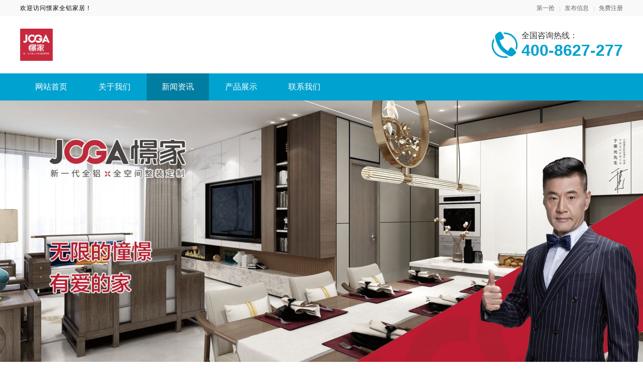

--- FILE ---
content_type: text/html; charset=utf-8
request_url: https://1110001.dhljw.com/news
body_size: 5079
content:

<!DOCTYPE html>
<html lang="zh-CN">

<head>
    <meta charset="UTF-8" />
    <meta name="viewport" content="width=device-width, initial-scale=1.0" />
    <meta http-equiv="X-UA-Compatible" content="ie=edge" />
    <link rel="shortcut icon" href="https://oss.chinaqyz.com/ico/dhljw.com.ico" type="image/x-icon" />
    <title>公司新闻_第1页_憬家全铝家居_第一抢</title>
    <meta name="keywords" content="全铝整装 全铝家居" />
    <meta name="description" content="憬家全铝家居QWwIucbz,憬家全空间整装定制产品涵盖全铝大板吊顶、全铝精构墙板、植物纤维艾草木饰面板、全铝卫浴柜、全铝橱柜系列、全铝衣柜系列、全铝鞋柜系列、全铝酒柜系列、全铝洗衣柜系列,一站购齐全面满足消费需求，提供全铝家居整体定制解决方案。" />

    <link rel="stylesheet" type="text/css" href="/public/css/minireset.css" />
    <link rel="stylesheet" type="text/css" href="/public/css/normalize.css" />
    <link rel="stylesheet" type="text/css" href="/public/css/swiper.min.css" />

    <script type="text/javascript" src="/public/js/jquery.min.js"></script>
    <script type="text/javascript" src="/public/js/swiper.min.js"></script>
    <script type="text/javascript" src="/public/js/jquery.form.min.js"></script>
    <script type="text/javascript" src="/public/js/clipboard.min.js"></script>
    <script type="text/javascript" src="/public/js/jquery.cookie.js"></script>
    <script type="text/javascript" src="/public/js/ua-parser.min.js"></script>
    <script type="text/javascript" src="/public/js/lazyload.min.js"></script>
    <script type="text/javascript" src="/public/js/global.js"></script>

    <link rel="stylesheet" type="text/css" href="/theme/s2/css/model2.css" />

    
</head>

<body>
    <div class="main">
        <div class="public-header">
            <div class="w1200">
                <div class="name">欢迎访问憬家全铝家居！</div>
                <div class="member">
                    <a target="_blank" href="https://www.dhljw.com">第一抢</a>
                    <a target="_blank"
                        href="https://sso.chinaqyz.com/signin?type=b2b&ref=https%3A%2F%2F1110001.dhljw.com%2Fnews">发布信息</a>
                    <a target="_blank"
                        href="https://sso.chinaqyz.com/signup?type=b2b&ref=https%3A%2F%2F1110001.dhljw.com%2Fnews">免费注册</a>
                </div>
            </div>
        </div>
        <div class="public-logo">
            <div class="w1200">
                <div class="logo">
                    <a target="_blank" href="https://1110001.dhljw.com/"><img
                            src="https://upload.chinaqyz.com/ssh/2022/04/07/aa9b37e6-10a4-4a30-a2e4-e7a4fa4249a3.jpg" /></a>
                </div>
                <div class="tel">
                    <p>全国咨询热线：</p>
                    <p>400-8627-277</p>
                </div>
                <div class="btn">
                    <i class="iconfont iconmenu"></i>
                </div>
            </div>
        </div>
        <div class="public-menu">
            <div class="w1200">
                <ul>
                    <li>
                        <a target="_blank" href="https://1110001.dhljw.com/">网站首页</a>
                    </li>
                    <li>
                        <a target="_blank" href="https://1110001.dhljw.com/about.html">关于我们</a>
                    </li>
                    <li class="active">
                        <a target="_blank" href="https://1110001.dhljw.com/news">新闻资讯</a>
                    </li>
                    <li>
                        <a target="_blank" href="https://1110001.dhljw.com/product">产品展示</a>
                    </li>
                    <li>
                        <a target="_blank" href="https://1110001.dhljw.com/contact.html">联系我们</a>
                    </li>
                </ul>
            </div>
        </div>
        <div class="public-banner">
            <div class="swiper-container swiperBanner">
                <div class="swiper-wrapper">
                    
                    
                    
                    
                    <div class="swiper-slide web">
                        <img src="https://upload.chinaqyz.com/ssh/2022/07/14/6514a7c5-7520-40f3-899c-8ffb3488d86e.jpg" />
                    </div>
                    
                    
                    
                    <div class="swiper-slide web">
                        <img src="https://upload.chinaqyz.com/ssh/2022/07/14/cacf3754-1d56-49b5-8509-f29d4be1a437.jpg" />
                    </div>
                    
                    
                    
                    
                    
                    
                    
                    
                    
                    
                    
                    <div class="swiper-slide wap">
                        <img src="https://upload.chinaqyz.com/ssh/2022/07/14/6514a7c5-7520-40f3-899c-8ffb3488d86e.jpg" />
                    </div>
                    
                    
                    
                    <div class="swiper-slide wap">
                        <img src="https://upload.chinaqyz.com/ssh/2022/07/14/cacf3754-1d56-49b5-8509-f29d4be1a437.jpg" />
                    </div>
                    
                    
                    
                    
                    
                    
                    
                </div>
                <div class="swiper-pagination"></div>
            </div>
        </div>
        <div class="public-wrap">
            <div class="w1200">
                <div class="side">
                    <div class="position">
                        <p>新闻资讯</p>
                        <p>NEWS INFORMATION</p>
                    </div>
                    <div class="information">
                        <div class="title"><span>公司资料</span></div>
                        <div class="box">
                            
                            <p>企业品牌：憬家全铝家居</p>
                            
                            <p>所在地区：江苏 / 镇江</p>
                            
                            <p>详细地址：全数字化一体智慧示范工厂 · 中国 丹阳（中国智慧 城市百佳县市）大型实体产业园区</p>
                            
                            
                            <p>官方网站：<a target="_blank" href="http://www.jjqljj.com/">http://www.jjqljj.com/</a></p>
                            
                            
                            <p>座机号码：400-8627-277</p>
                            
                            
                            <p>手机号码：400-8627-277</p>
                            
                            
                            <p>主营业务：全铝家居 顶、墙、柜、门 系列</p>
                            
                        </div>
                    </div>
                    <div class="product">
                        <div class="title">
                            <span>热门产品</span>
                            <a target="_blank" href="https://1110001.dhljw.com/product">MORE+</a>
                        </div>
                        <div class="box">
                            
                        </div>
                    </div>
                    <div class="news">
                        <div class="title">
                            <span>大家都在看</span>
                        </div>
                        <div class="box">
                            
                            <div class="col">
                                <div class="image"><img class="lazyload" src="/public/images/loading.gif"
                                        data-src="https://oss.chinaqyz.com/nlp/6/f560ac0f-b0cd-4257-8f23-a2eca53c7867.jpg" /></div>
                                <div class="text">
                                    <h2><a target="_blank" href="https://270004.dhljw.com/news/3701219.html"
                                            title="远安欣果铺子进口食品 不要等到错过才后悔">远安欣果铺子进口食品 不要等到错过才后悔</a></h2>
                                    <p>2026-01-21</p>
                                </div>
                            </div>
                            
                            <div class="col">
                                <div class="image"><img class="lazyload" src="/public/images/loading.gif"
                                        data-src="https://upload.chinaqyz.com/nlp/1920451/4c6b2b5a-3f9e-412b-8ac5-8f06d92cef66.jpg" /></div>
                                <div class="text">
                                    <h2><a target="_blank" href="https://1920133.dhljw.com/news/3701117.html"
                                            title="广西尚材居建材有限公司 全屋整装的创新力量">广西尚材居建材有限公司 全屋整装的创新力...</a></h2>
                                    <p>2025-12-06</p>
                                </div>
                            </div>
                            
                            <div class="col">
                                <div class="image"><img class="lazyload" src="/public/images/loading.gif"
                                        data-src="https://oss.chinaqyz.com/nlp/6/f560ac0f-b0cd-4257-8f23-a2eca53c7867.jpg" /></div>
                                <div class="text">
                                    <h2><a target="_blank" href="https://270004.dhljw.com/news/3701031.html"
                                            title="欣果铺子豆干香卤 有很多有趣的生活摆件">欣果铺子豆干香卤 有很多有趣的生活摆件</a></h2>
                                    <p>2026-01-20</p>
                                </div>
                            </div>
                            
                            <div class="col">
                                <div class="image"><img class="lazyload" src="/public/images/loading.gif"
                                        data-src="https://upload.chinaqyz.com/nlp/1920464/79f1becd-0b4c-4f65-b770-797db29f4d9c.jpg" /></div>
                                <div class="text">
                                    <h2><a target="_blank" href="https://1920142.dhljw.com/news/3700903.html"
                                            title="绍兴卓鑫装饰材料有限公司 智能家居融合设计理念">绍兴卓鑫装饰材料有限公司 智能家居融合设...</a></h2>
                                    <p>2025-12-06</p>
                                </div>
                            </div>
                            
                            <div class="col">
                                <div class="image"><img class="lazyload" src="/public/images/loading.gif"
                                        data-src="https://upload.chinaqyz.com/nlp/1920511/ed4a86d6-8230-460d-9a50-4009ad412d17.jpg" /></div>
                                <div class="text">
                                    <h2><a target="_blank" href="https://1920174.dhljw.com/news/3700731.html"
                                            title="让家焕然一新，就选同城快装(湖北)科技有限公司">让家焕然一新，就选同城快装(湖北)科技有...</a></h2>
                                    <p>2025-12-06</p>
                                </div>
                            </div>
                            
                            
                            <div class="col">
                                <div class="image"><img class="lazyload" src="/public/images/loading.gif"
                                        data-src="https://upload.chinaqyz.com/nlp/1920114/ca00c88c-722f-40d0-bc12-eb690cbe07b0.jpg" /></div>
                                <div class="text">
                                    <h2><a target="_blank" href="https://1920033.dhljw.com/product/28239684.html"
                                            title="大连外国语大学应用本科动态更新学校简介">大连外国语大学应用本科动态更新学校简介</a></h2>
                                    <p>2026-01-21</p>
                                </div>
                            </div>
                            
                            <div class="col">
                                <div class="image"><img class="lazyload" src="/public/images/loading.gif"
                                        data-src="https://upload.chinaqyz.com/nlp/1080057/c2b6b9d6-657b-4f0f-825b-c13ee6c39ce3.jpg" /></div>
                                <div class="text">
                                    <h2><a target="_blank" href="https://1080022.dhljw.com/product/28239676.html"
                                            title="大连考研辅导哪家比较好 社科赛斯考研全程规划">大连考研辅导哪家比较好 社科赛斯考研全程...</a></h2>
                                    <p>2026-01-21</p>
                                </div>
                            </div>
                            
                            <div class="col">
                                <div class="image"><img class="lazyload" src="/public/images/loading.gif"
                                        data-src="https://upload.chinaqyz.com/nlp/1800292/48448ae8-49d5-450d-bd1e-c379597de253.jpg" /></div>
                                <div class="text">
                                    <h2><a target="_blank" href="https://1770035.dhljw.com/product/28239669.html"
                                            title="江西招牌工地铝塑板">江西招牌工地铝塑板</a></h2>
                                    <p>2026-01-21</p>
                                </div>
                            </div>
                            
                            <div class="col">
                                <div class="image"><img class="lazyload" src="/public/images/loading.gif"
                                        data-src="https://upload.chinaqyz.com/nlp/1800292/86eff0f7-f298-4ba1-a798-18ab4007e1cf.jpg" /></div>
                                <div class="text">
                                    <h2><a target="_blank" href="https://1770035.dhljw.com/product/28239603.html"
                                            title="南昌字牌厂家户外彩钢板">南昌字牌厂家户外彩钢板</a></h2>
                                    <p>2026-01-21</p>
                                </div>
                            </div>
                            
                            <div class="col">
                                <div class="image"><img class="lazyload" src="/public/images/loading.gif"
                                        data-src="https://upload.chinaqyz.com/nlp/1140048/00d1ab51-a1eb-4ffc-adc3-e7d0274619b7.jpg" /></div>
                                <div class="text">
                                    <h2><a target="_blank" href="https://1140012.dhljw.com/product/28239203.html"
                                            title="珠海专本连读的大学全日制-北京理工大学珠海学院继教院">珠海专本连读的大学全日制-北京理工大学珠...</a></h2>
                                    <p>2026-01-19</p>
                                </div>
                            </div>
                            
                        </div>
                    </div>
                    <div class="message">
                        <div class="title">
                            <span>在线留言</span>
                        </div>
                        <div class="box">
                            <form action="http://b2b.chinaqyz.com/api/gbook/submit" method="POST" class="i_form">
                                <input value="1110001" type="hidden" name="brandId" />
                                <input placeholder="请输入您的姓名" name="name" class="name" />
                                <input placeholder="请输入您的手机号码" name="cellphone" class="phone" />
                                <textarea class="content" name="content" placeholder="请输入您的问题"></textarea>
                                <button>提交</button>
                            </form>
                        </div>
                    </div>
                </div>
                <div class="bigbox">
                    <div class="position">
                        <span>当前位置：</span>
                        <a target="_blank" href="https://www.dhljw.com">第一抢 </a>
                        <b>></b>
                        <a target="_blank"
                            href="https://1110001.dhljw.com/">憬家全铝家居</a>
                        <b>></b>
                        <a target="_blank" href="https://1110001.dhljw.com/news">公司新闻</a>
                    </div>
                    <div class="company-news">
                        
                        <div class="list">暂无数据</div>
                        
                    </div>
                </div>
            </div>
        </div>
        <div class="public-footer">
            <div class="w1200">
                <div class="menu">
                    <div class="col">
                        <a target="_blank" href="https://1110001.dhljw.com/">公司首页</a>
                    </div>
                    <div class="col">
                        <a class="nav_list" href="https://1110001.dhljw.com/about.html">公司介绍</a>
                    </div>
                    <div class="col">
                        <a class="nav_list" href="https://1110001.dhljw.com/news">公司新闻</a>
                    </div>
                    <div class="col">
                        <a class="nav_list" href="https://1110001.dhljw.com/product">公司产品</a>
                    </div>
                    <div class="col">
                        <a class="nav_list" href="https://1110001.dhljw.com/contact.html">联系我们</a>
                    </div>
                    <div class="col">
                        <a class="nav_list" href="https://1110001.dhljw.com/sitemap.xml">站点地图</a>
                    </div>
                </div>
                <div class="foot">
                    <div class="logo">
                        <a target="_blank" href="https://1110001.dhljw.com/"><img
                                src="https://upload.chinaqyz.com/ssh/2022/04/07/aa9b37e6-10a4-4a30-a2e4-e7a4fa4249a3.jpg" /></a>
                        <div class="name">憬家全铝家居</div>
                    </div>
                    <div class="info">
                        
                        <p>服务热线：400-8627-277</p>
                        
                        
                        <p>400电话：400-8627-277</p>
                        
                        
                        <p>联系人：憬家</p>
                        
                        
                        <p>公司地址：全数字化一体智慧示范工厂 · 中国 丹阳（中国智慧 城市百佳县市）大型实体产业园区</p>
                        
                        <p>Copyright © 2010-2020 第一抢 All Rights Reserved</p>
                    </div>
                    <div class="ewm">
                        <img src="https://www.dhljw.com/qrcode?height=150&amp;text=%E6%9A%82%E6%97%A0%E5%86%85%E5%AE%B9&amp;width=150" />
                        <p>客服微信</p>
                    </div>
                </div>
            </div>
        </div>
        <div class="float-information">
            
            <div class="tips">
                <div class="w1200">
                    <div class="swiper-container swiperTips">
                        <div class="swiper-wrapper">
                            
                            <div class="swiper-slide">
                                <p>10分钟前 张小姐 正在咨询 </p>
                            </div>
                            
                            <div class="swiper-slide">
                                <p>4分钟前 朱先生 正在咨询 </p>
                            </div>
                            
                            <div class="swiper-slide">
                                <p>9分钟前 韩先生 正在咨询 </p>
                            </div>
                            
                            <div class="swiper-slide">
                                <p>10分钟前 代先生 正在咨询 </p>
                            </div>
                            
                            <div class="swiper-slide">
                                <p>6分钟前 陈女士 正在咨询 </p>
                            </div>
                            
                            <div class="swiper-slide">
                                <p>10分钟前 张女士 正在咨询 </p>
                            </div>
                            
                            <div class="swiper-slide">
                                <p>4分钟前 陈女士 正在咨询 </p>
                            </div>
                            
                            <div class="swiper-slide">
                                <p>6分钟前 王先生 正在咨询 </p>
                            </div>
                            
                            <div class="swiper-slide">
                                <p>1分钟前 李女士 正在咨询 </p>
                            </div>
                            
                            <div class="swiper-slide">
                                <p>5分钟前 苏小姐 正在咨询 </p>
                            </div>
                            
                            <div class="swiper-slide">
                                <p>1分钟前 钟小姐 正在咨询 </p>
                            </div>
                            
                            <div class="swiper-slide">
                                <p>4分钟前 苏先生 正在咨询 </p>
                            </div>
                            
                            <div class="swiper-slide">
                                <p>3分钟前 卢女士 正在咨询 </p>
                            </div>
                            
                            <div class="swiper-slide">
                                <p>9分钟前 卢女士 正在咨询 </p>
                            </div>
                            
                            <div class="swiper-slide">
                                <p>3分钟前 陈先生 正在咨询 </p>
                            </div>
                            
                            <div class="swiper-slide">
                                <p>5分钟前 林女士 正在咨询 </p>
                            </div>
                            
                            <div class="swiper-slide">
                                <p>9分钟前 钟小姐 正在咨询 </p>
                            </div>
                            
                            <div class="swiper-slide">
                                <p>1分钟前 张先生 正在咨询 </p>
                            </div>
                            
                            <div class="swiper-slide">
                                <p>9分钟前 张小姐 正在咨询 </p>
                            </div>
                            
                            <div class="swiper-slide">
                                <p>7分钟前 陈先生 正在咨询 </p>
                            </div>
                            
                        </div>
                    </div>
                </div>
            </div>
            <div class="menu">
                <div class="w1200">
                    <div class="col">
                        <a href="https://1110001.dhljw.com/">
                            <i class="iconfont iconhome"></i>
                            <span>返回首页</span>
                        </a>
                    </div>
                    <div class="col">
                        <a href="tel:400-8627-277">
                            <i class="iconfont iconphone"></i>
                            <span>免费电话</span>
                        </a>
                    </div>
                    <div class="col">
                        <a href="https://sso.chinaqyz.com/signup?type=b2b&ref=https%3A%2F%2F1110001.dhljw.com%2Fnews"
                            target="_blank">
                            <i class="iconfont iconuser"></i>
                            <span>立即注册</span>
                        </a>
                    </div>
                </div>
            </div>
        </div>
    </div>
    
    <!-- <script src="https://yzf.qq.com/xv/web/static/chat_sdk/yzf_chat.min.js"></script>
    <script>
        window.yzf &&
            window.yzf.init({
                sign:
                    "37ef9b97d37457cf7317cfe64fe2e4606dbbee773e4c56db55232512781cd28c30c0e9346b72685972c96ba7960d830a8cbf97b2",
                uid: "",
                data: {
                    c1: "",
                    c2: "",
                    c3: "",
                    c4: "",
                    c5: "",
                },
                selector: "",
                callback: function (type, data) { },
            });
    </script> -->
    <script type="text/javascript" charset="UTF-8" src="https://scripts.easyliao.com/33541/65088.js"></script>
    
    <script>
        $(function () {
            var landPage = $.cookie("landPage");
            if (!landPage) {
                var href = location.href;
                landPage = href;
                $.cookie("landPage", href);
            }

            $.ajax({
                url: "http://b2b.chinaqyz.com/api/visitor/submit",
                type: "GET",
                data: { brandId: "1110001", landPage: landPage },
                dataType: "jsonp",
                success: function (json) {

                }
            });
        });
    </script>
    <script type="text/javascript" src="/theme/s2/js/public.js"></script>
    <script type="text/javascript" src="https://js.users.51.la/20972063.js"></script>
	<div class="cnzz">
        <script type="text/javascript" src="https://v1.cnzz.com/z_stat.php?id=1279470533&web_id=1279470533"></script>
    </div>
    
</body>

</html>

--- FILE ---
content_type: text/css; charset=utf-8
request_url: https://1110001.dhljw.com/theme/s2/css/model2.css
body_size: 68244
content:
@import url("https://at.alicdn.com/t/font_1360053_1z6100oa4t2.css");
body,
html {
  font-family: "Microsoft Yahei", "\5FAE\8F6F\96C5\9ED1", Arial, "Hiragino Sans GB", "\5B8B\4F53";
  background: #fff;
}
@media screen and (max-width: 640px) {
  body,
  html {
    font-size: calc(100vw / 3.75);
  }
}
* {
  word-wrap: break-word;
  outline: none;
}
a {
  text-decoration: none;
}
b {
  font-weight: normal;
}
img {
  display: block;
}
input::-webkit-input-placeholder {
  /* WebKit, Blink, Edge */
  color: #999;
}
input::-moz-placeholder {
  /* Mozilla Firefox 19+ */
  color: #999;
}
textarea::-webkit-input-placeholder {
  /* WebKit, Blink, Edge */
  color: #999;
  font-family: "Microsoft Yahei", "\5FAE\8F6F\96C5\9ED1", Arial, "Hiragino Sans GB", "\5B8B\4F53";
}
textarea::-moz-placeholder {
  /* Mozilla Firefox 19+ */
  color: #999;
  font-family: "Microsoft Yahei", "\5FAE\8F6F\96C5\9ED1", Arial, "Hiragino Sans GB", "\5B8B\4F53";
}
.main {
  width: 100%;
  overflow: hidden;
}
.w1200 {
  width: 1200px;
  margin: 0 auto;
}
.public-header {
  width: 100%;
  background: #f9f9f9;
}
.public-header .w1200 {
  display: -webkit-box;
  display: flex;
  -webkit-box-align: center;
          align-items: center;
  -webkit-box-pack: justify;
          justify-content: space-between;
  height: 32px;
  font-size: 12px;
  line-height: 1;
}
.public-header .w1200 .name {
  letter-spacing: 1px;
}
.public-header .w1200 .member {
  display: -webkit-box;
  display: flex;
}
.public-header .w1200 .member a {
  margin: 0 0 0 20px;
  color: #666;
  position: relative;
}
.public-header .w1200 .member a:hover {
  color: #00a2d0;
}
.public-header .w1200 .member a:after {
  position: absolute;
  left: -10px;
  top: 2px;
  content: "";
  width: 1px;
  height: 12px;
  background: #ddd;
}
.public-header .w1200 .member a:first-child:after {
  display: none;
}
@media screen and (max-width: 640px) {
  .public-header {
    display: none;
  }
}
.public-logo {
  width: 100%;
}
.public-logo .w1200 {
  display: -webkit-box;
  display: flex;
  -webkit-box-align: center;
          align-items: center;
  -webkit-box-pack: justify;
          justify-content: space-between;
  padding: 25px 0;
}
.public-logo .w1200 .logo {
  width: 360px;
}
.public-logo .w1200 .logo a {
  display: -webkit-box;
  display: flex;
  -webkit-box-align: center;
          align-items: center;
  height: 64px;
}
.public-logo .w1200 .logo a img {
  max-width: 100%;
  max-height: 100%;
}
.public-logo .w1200 .tel {
  position: relative;
  padding: 0 0 0 60px;
}
.public-logo .w1200 .tel:before {
  position: absolute;
  left: 0;
  top: 0;
  content: "\e602";
  font-family: "iconfont";
  font-size: 53px;
  line-height: 1;
  color: #00a2d0;
}
.public-logo .w1200 .tel p {
  line-height: 1;
}
.public-logo .w1200 .tel p:first-child {
  font-size: 16px;
  color: #333;
}
.public-logo .w1200 .tel p:last-child {
  font-size: 32px;
  font-weight: bold;
  color: #00a2d0;
  margin: 5px 0 0 0;
}
.public-logo .w1200 .btn {
  display: none;
}
@media screen and (max-width: 640px) {
  .public-logo {
    font-size: 12px;
  }
  .public-logo .w1200 {
    width: 100%;
    padding: 15px 4%;
  }
  .public-logo .w1200 .logo a {
    height: 32px;
  }
  .public-logo .w1200 .tel {
    display: none;
  }
  .public-logo .w1200 .btn {
    display: block;
  }
  .public-logo .w1200 .btn i {
    font-size: 32px;
    line-height: 1;
  }
}
.public-menu {
  width: 100%;
  background: #00a2d0;
}
.public-menu .w1200 ul {
  display: -webkit-box;
  display: flex;
}
.public-menu .w1200 ul li {
  margin: 0 2px 0 0;
}
.public-menu .w1200 ul li.active a {
  background: #007da0;
}
.public-menu .w1200 ul li:hover a {
  background: #007da0;
}
.public-menu .w1200 ul li a {
  display: block;
  font-size: 16px;
  line-height: 54px;
  padding: 0 30px;
  color: #fff;
}
@media screen and (max-width: 640px) {
  .public-menu {
    font-size: 12px;
    position: relative;
  }
  .public-menu .w1200 {
    position: absolute;
    left: 0;
    top: 0;
    width: 100%;
    z-index: 10;
    background: #f9f9f9;
    display: none;
  }
  .public-menu .w1200 ul {
    -webkit-box-orient: vertical;
    -webkit-box-direction: normal;
            flex-direction: column;
  }
  .public-menu .w1200 ul li {
    margin: 0;
    padding: 0 4%;
  }
  .public-menu .w1200 ul li.active a {
    background: #f9f9f9;
    color: #333;
  }
  .public-menu .w1200 ul li:hover a {
    background: #f9f9f9;
    color: #333;
  }
  .public-menu .w1200 ul li:last-child a {
    border: none;
  }
  .public-menu .w1200 ul li a {
    line-height: 62px;
    padding: 0;
    border-bottom: 1px solid #eee;
    color: #333;
  }
}
.public-banner {
  width: 100%;
  position: relative;
}
.public-banner .swiper-container {
  width: 100%;
}
.public-banner .swiper-container .swiper-slide {
  width: 100%;
  display: -webkit-box;
  display: flex;
  -webkit-box-pack: center;
          justify-content: center;
}
.public-banner .swiper-container .swiper-slide.wap {
  display: none;
}
.public-banner .swiper-container .swiper-slide img {
  width: 100%;
  display: block;
}
.public-banner .swiper-container .swiper-pagination {
  bottom: 40px;
}
.public-banner .swiper-container .swiper-pagination .swiper-pagination-bullet {
  width: 80px;
  height: 8px;
  border-radius: 0;
}
.public-banner .swiper-container .swiper-pagination .swiper-pagination-bullet-active {
  background: #00a2d0;
}
@media screen and (max-width: 640px) {
  .public-banner .swiper-container .swiper-slide.web {
    display: none;
  }
  .public-banner .swiper-container .swiper-slide.wap {
    display: block;
  }
  .public-banner .swiper-container .swiper-pagination {
    bottom: 10px;
  }
  .public-banner .swiper-container .swiper-pagination .swiper-pagination-bullet {
    width: 8px;
    height: 8px;
    border-radius: 50%;
  }
}
.index-company {
  width: 100%;
}
.index-company .w1200 {
  padding: 80px 0;
}
.index-company .w1200 .title {
  background: url(../images/title_bg.png) center 62px no-repeat;
}
.index-company .w1200 .title p {
  text-align: center;
}
.index-company .w1200 .title p:first-child {
  font-size: 42px;
  font-weight: bold;
  color: #000;
}
.index-company .w1200 .title p:last-child {
  font-size: 14px;
  margin: 50px 0 0 0;
  letter-spacing: 1px;
  color: #666;
}
.index-company .w1200 .package {
  margin: 60px 0 0 0;
  display: -webkit-box;
  display: flex;
  -webkit-box-align: center;
          align-items: center;
}
.index-company .w1200 .package .image {
  width: 460px;
  border: 5px solid #f9f9f9;
}
.index-company .w1200 .package .text {
  -webkit-box-flex: 1;
          flex: 1;
  margin: 0 0 0 40px;
}
.index-company .w1200 .package .text .text-h2 {
  font-size: 24px;
  font-weight: bold;
  color: #00a2d0;
  overflow: hidden;
  text-overflow: ellipsis;
  white-space: nowrap;
}
.index-company .w1200 .package .text .text-p {
  font-size: 16px;
  line-height: 2;
  color: #666;
  text-indent: 2em;
  margin: 15px 0 0 0;
}
.index-company .w1200 .package .text .more {
  display: -webkit-box;
  display: flex;
  margin: 15px 0 0 0;
}
.index-company .w1200 .package .text .more a {
  background: #00a2d0;
  color: #fff;
  line-height: 2.4;
  padding: 0 15px;
  font-size: 14px;
}
@media screen and (max-width: 640px) {
  .index-company {
    font-size: 12px;
  }
  .index-company .w1200 {
    width: 100%;
    padding: 8% 4%;
  }
  .index-company .w1200 .title {
    background: url(../images/title_bg.png) center 38px no-repeat;
    background-size: 100% auto;
  }
  .index-company .w1200 .title p:first-child {
    font-size: 24px;
  }
  .index-company .w1200 .title p:last-child {
    font-size: 14px;
    margin: 30px 0 0 0;
    letter-spacing: 1px;
    color: #666;
  }
  .index-company .w1200 .package {
    -webkit-box-orient: vertical;
    -webkit-box-direction: normal;
            flex-direction: column;
    margin: 20px 0 0 0;
  }
  .index-company .w1200 .package .image {
    width: 100%;
  }
  .index-company .w1200 .package .text {
    width: 100%;
    margin: 15px 0 0 0;
  }
  .index-company .w1200 .package .text .text-h2 {
    font-size: 0.2rem;
  }
  .index-company .w1200 .package .text .text-p {
    font-size: 0.15rem;
    line-height: 1.6;
  }
  .index-company .w1200 .package .text .more {
    -webkit-box-pack: center;
            justify-content: center;
  }
  .index-company .w1200 .package .text .more a {
    font-size: 0.14rem;
  }
}
.index-product {
  width: 100%;
  background: #f7f7f7;
}
.index-product .w1200 {
  padding: 80px 0;
}
.index-product .w1200 .title {
  background: url(../images/title_bg.png) center 62px no-repeat;
}
.index-product .w1200 .title p {
  text-align: center;
}
.index-product .w1200 .title p:first-child {
  font-size: 42px;
  font-weight: bold;
  color: #000;
}
.index-product .w1200 .title p:last-child {
  font-size: 14px;
  margin: 50px 0 0 0;
  letter-spacing: 1px;
  color: #666;
}
.index-product .w1200 .package {
  margin: 60px 0 0 0;
  display: -webkit-box;
  display: flex;
}
.index-product .w1200 .package .col {
  width: 270px;
  margin: 0 40px 0 0;
  padding: 20px 10px;
  background: #fff;
  border-top: 2px solid #00a2d0;
  box-shadow: 0 0 4px #ddd;
}
.index-product .w1200 .package .col:last-child {
  margin: 0;
}
.index-product .w1200 .package .col:hover .image a img {
  -webkit-transform: scale(1.05);
          transform: scale(1.05);
}
.index-product .w1200 .package .col:hover h2 a {
  color: #00a2d0;
}
.index-product .w1200 .package .col:hover .more a {
  color: #00a2d0;
}
.index-product .w1200 .package .col .image {
  width: 100%;
}
.index-product .w1200 .package .col .image a {
  height: 220px;
  overflow: hidden;
  display: -webkit-box;
  display: flex;
  -webkit-box-align: center;
          align-items: center;
  -webkit-box-pack: center;
          justify-content: center;
}
.index-product .w1200 .package .col .image a img {
  max-width: 100%;
  -webkit-transition: all 0.3s;
  transition: all 0.3s;
}
.index-product .w1200 .package .col h2 {
  font-size: 16px;
  margin: 20px 10px 0 10px;
  overflow: hidden;
  text-overflow: ellipsis;
  white-space: nowrap;
}
.index-product .w1200 .package .col h2 a {
  color: #000;
  -webkit-transition: all 0.3s;
  transition: all 0.3s;
}
.index-product .w1200 .package .col p {
  font-size: 14px;
  color: #666;
  line-height: 1.6;
  margin: 10px 10px 0 10px;
}
.index-product .w1200 .package .col .more {
  margin: 10px 10px 0 10px;
}
.index-product .w1200 .package .col .more a {
  display: -webkit-box;
  display: flex;
  -webkit-box-align: center;
          align-items: center;
  color: #999;
  -webkit-transition: all 0.3s;
  transition: all 0.3s;
}
.index-product .w1200 .package .col .more a span {
  font-size: 12px;
  line-height: 16px;
  margin: 0 4px 0 0;
}
.index-product .w1200 .package .col .more a i {
  font-size: 14px;
  line-height: 16px;
}
.index-product .w1200 .route {
  margin: 60px 0 0 0;
  display: -webkit-box;
  display: flex;
  -webkit-box-pack: center;
          justify-content: center;
}
.index-product .w1200 .route a {
  background: #00a2d0;
  font-size: 14px;
  padding: 10px 18px;
  color: #fff;
  border-radius: 4px;
}
@media screen and (max-width: 640px) {
  .index-product {
    font-size: 12px;
  }
  .index-product .w1200 {
    width: 100%;
    padding: 8% 4%;
  }
  .index-product .w1200 .title {
    background: url(../images/title_bg.png) center 38px no-repeat;
    background-size: 100% auto;
  }
  .index-product .w1200 .title p:first-child {
    font-size: 24px;
  }
  .index-product .w1200 .title p:last-child {
    font-size: 14px;
    margin: 30px 0 0 0;
    letter-spacing: 1px;
    color: #666;
  }
  .index-product .w1200 .package {
    margin: 20px 0 0 0;
    flex-wrap: wrap;
  }
  .index-product .w1200 .package .col {
    width: 48%;
    margin: 0 4% 4% 0;
  }
  .index-product .w1200 .package .col:last-child {
    margin: 0 4% 20px 0;
  }
  .index-product .w1200 .package .col:nth-child(2n) {
    margin-right: 0;
  }
  .index-product .w1200 .package .col .image a {
    height: 100px;
  }
  .index-product .w1200 .package .col h2 {
    font-size: 0.16rem;
  }
  .index-product .w1200 .package .col p {
    display: none;
  }
  .index-product .w1200 .package .col .more a span {
    font-size: 0.12rem;
  }
  .index-product .w1200 .package .col .more a i {
    font-size: 0.14rem;
  }
  .index-product .w1200 .route {
    margin: 0;
  }
  .index-product .w1200 .route a {
    font-size: 0.14rem;
  }
}
.index-news {
  width: 100%;
}
.index-news .w1200 {
  padding: 80px 0;
}
.index-news .w1200 .title {
  background: url(../images/title_bg.png) center 62px no-repeat;
}
.index-news .w1200 .title p {
  text-align: center;
}
.index-news .w1200 .title p:first-child {
  font-size: 42px;
  font-weight: bold;
  color: #000;
}
.index-news .w1200 .title p:last-child {
  font-size: 14px;
  margin: 50px 0 0 0;
  letter-spacing: 1px;
  color: #666;
}
.index-news .w1200 .package {
  margin: 30px 0 0 0;
  display: -webkit-box;
  display: flex;
  flex-wrap: wrap;
}
.index-news .w1200 .package .col {
  width: 580px;
  margin: 30px 40px 0 0;
  display: -webkit-box;
  display: flex;
  -webkit-box-align: center;
          align-items: center;
  -webkit-box-pack: justify;
          justify-content: space-between;
}
.index-news .w1200 .package .col:nth-child(2n) {
  margin-right: 0;
}
.index-news .w1200 .package .col:hover .image img {
  -webkit-transform: scale(1.05);
          transform: scale(1.05);
}
.index-news .w1200 .package .col:hover .text h2 a {
  color: #00a2d0;
}
.index-news .w1200 .package .col .image {
  width: 190px;
  height: 120px;
  display: -webkit-box;
  display: flex;
  -webkit-box-align: center;
          align-items: center;
  -webkit-box-pack: center;
          justify-content: center;
  overflow: hidden;
  border: 4px solid #f9f9f9;
}
.index-news .w1200 .package .col .image img {
  max-width: 100%;
  -webkit-transition: all 0.3s;
  transition: all 0.3s;
}
.index-news .w1200 .package .col .text {
  width: calc(100% - 210px);
}
.index-news .w1200 .package .col .text h2 {
  overflow: hidden;
  text-overflow: ellipsis;
  white-space: nowrap;
  font-size: 16px;
}
.index-news .w1200 .package .col .text h2 a {
  color: #000;
  -webkit-transition: all 0.3s;
  transition: all 0.3s;
}
.index-news .w1200 .package .col .text p {
  font-size: 14px;
  line-height: 1.6;
  margin: 10px 0 0 0;
  color: #666;
}
.index-news .w1200 .package .col .text .more {
  display: -webkit-box;
  display: flex;
  margin: 10px 0 0 0;
}
.index-news .w1200 .package .col .text .more span {
  color: #999;
  font-size: 12px;
}
.index-news .w1200 .route {
  margin: 60px 0 0 0;
  display: -webkit-box;
  display: flex;
  -webkit-box-pack: center;
          justify-content: center;
}
.index-news .w1200 .route a {
  background: #00a2d0;
  font-size: 14px;
  padding: 10px 18px;
  color: #fff;
  border-radius: 4px;
}
@media screen and (max-width: 640px) {
  .index-news {
    font-size: 12px;
  }
  .index-news .w1200 {
    width: 100%;
    padding: 8% 4%;
  }
  .index-news .w1200 .title {
    background: url(../images/title_bg.png) center 38px no-repeat;
    background-size: 100% auto;
  }
  .index-news .w1200 .title p:first-child {
    font-size: 24px;
  }
  .index-news .w1200 .title p:last-child {
    font-size: 14px;
    margin: 30px 0 0 0;
    letter-spacing: 1px;
    color: #666;
  }
  .index-news .w1200 .package {
    margin: 20px 0 0 0;
  }
  .index-news .w1200 .package .col {
    width: 100%;
    margin: 0 0 15px 0;
  }
  .index-news .w1200 .package .col .image {
    width: 120px;
    height: 85px;
  }
  .index-news .w1200 .package .col .text {
    width: calc(100% - 140px);
  }
  .index-news .w1200 .package .col .text h2 {
    font-size: 0.16rem;
  }
  .index-news .w1200 .package .col .text p {
    display: none;
  }
  .index-news .w1200 .route {
    margin: 5px 0 0 0;
  }
  .index-news .w1200 .route a {
    font-size: 0.14rem;
  }
}
.index-reco {
  width: 100%;
  background: #f7f7f7;
}
.index-reco .w1200 {
  padding: 80px 0;
}
.index-reco .w1200 .title {
  background: url(../images/title_bg.png) center 62px no-repeat;
}
.index-reco .w1200 .title p {
  text-align: center;
}
.index-reco .w1200 .title p:first-child {
  font-size: 42px;
  font-weight: bold;
  color: #000;
}
.index-reco .w1200 .title p:last-child {
  font-size: 14px;
  margin: 50px 0 0 0;
  letter-spacing: 1px;
  color: #666;
}
.index-reco .w1200 .package {
  display: -webkit-box;
  display: flex;
  flex-wrap: wrap;
  margin: 40px 0 0 0;
}
.index-reco .w1200 .package .col {
  width: 285px;
  background: #fff;
  margin: 20px 20px 0 0;
  padding: 10px 10px 0 10px;
}
.index-reco .w1200 .package .col:nth-child(4n) {
  margin-right: 0;
}
.index-reco .w1200 .package .col:hover .image img {
  -webkit-transform: scale(1.05);
          transform: scale(1.05);
}
.index-reco .w1200 .package .col:hover h2 {
  color: #00a2d0;
}
.index-reco .w1200 .package .col .image {
  width: 100%;
  height: 200px;
  overflow: hidden;
  display: -webkit-box;
  display: flex;
  -webkit-box-align: center;
          align-items: center;
  -webkit-box-pack: center;
          justify-content: center;
}
.index-reco .w1200 .package .col .image img {
  max-width: 100%;
  -webkit-transition: all 0.3s;
  transition: all 0.3s;
}
.index-reco .w1200 .package .col h2 {
  font-size: 16px;
  line-height: 3;
  text-align: center;
  color: #333;
  overflow: hidden;
  text-overflow: ellipsis;
  white-space: nowrap;
  padding: 0 10px;
  -webkit-transition: all 0.3s;
  transition: all 0.3s;
}
.index-reco .w1200 .route {
  margin: 60px 0 0 0;
  display: -webkit-box;
  display: flex;
  -webkit-box-pack: center;
          justify-content: center;
}
.index-reco .w1200 .route a {
  background: #00a2d0;
  font-size: 14px;
  padding: 10px 18px;
  color: #fff;
  border-radius: 4px;
}
@media screen and (max-width: 640px) {
  .index-reco {
    font-size: 12px;
  }
  .index-reco .w1200 {
    width: 100%;
    padding: 8% 4%;
  }
  .index-reco .w1200 .title {
    background: url(../images/title_bg.png) center 38px no-repeat;
    background-size: 100% auto;
  }
  .index-reco .w1200 .title p:first-child {
    font-size: 24px;
  }
  .index-reco .w1200 .title p:last-child {
    font-size: 14px;
    margin: 30px 0 0 0;
    letter-spacing: 1px;
    color: #666;
  }
  .index-reco .w1200 .package {
    margin: 20px 0 0 0;
  }
  .index-reco .w1200 .package .col {
    width: 48%;
    margin: 0 4% 15px 0;
  }
  .index-reco .w1200 .package .col:nth-child(2n) {
    margin-right: 0;
  }
  .index-reco .w1200 .package .col .image {
    height: 100px;
  }
  .index-reco .w1200 .package .col h2 {
    font-size: 0.16rem;
  }
  .index-reco .w1200 .route {
    margin: 5px 0 0 0;
  }
  .index-reco .w1200 .route a {
    font-size: 0.14rem;
  }
}
.public-footer {
  width: 100%;
  background: url(../images/public_footer.png) center center no-repeat;
}
.public-footer .w1200 .menu {
  display: -webkit-box;
  display: flex;
  -webkit-box-align: center;
          align-items: center;
  -webkit-box-pack: center;
          justify-content: center;
  border-bottom: 1px solid #909090;
}
.public-footer .w1200 .menu .col {
  padding: 18px 0;
}
.public-footer .w1200 .menu .col:last-child a:after {
  display: none;
}
.public-footer .w1200 .menu .col a {
  padding: 0 35px;
  font-size: 16px;
  color: #fff;
  display: block;
  position: relative;
}
.public-footer .w1200 .menu .col a:after {
  position: absolute;
  top: 50%;
  right: 0;
  margin-top: -6px;
  width: 1px;
  height: 12px;
  background: #fff;
  content: "";
}
.public-footer .w1200 .foot {
  display: -webkit-box;
  display: flex;
  padding: 60px 0;
}
.public-footer .w1200 .foot .logo {
  width: 350px;
  border-right: 1px solid #909090;
  padding: 0 60px 0 0;
}
.public-footer .w1200 .foot .logo a img {
  max-width: 100%;
  max-height: 150px;
}
.public-footer .w1200 .foot .logo .name {
  font-size: 24px;
  color: #fff;
  font-weight: bold;
  margin: 15px 0 0 0;
}
.public-footer .w1200 .foot .info {
  -webkit-box-flex: 1;
          flex: 1;
  margin: 0 0 0 60px;
  border-right: 1px solid #909090;
  padding: 0 60px 0 0;
}
.public-footer .w1200 .foot .info p {
  font-size: 16px;
  color: #fff;
  margin: 0 0 25px 0;
  overflow: hidden;
  text-overflow: ellipsis;
  white-space: nowrap;
}
.public-footer .w1200 .foot .info p:last-child {
  margin: 0;
}
.public-footer .w1200 .foot .ewm {
  width: 150px;
  margin: 0 0 0 60px;
}
.public-footer .w1200 .foot .ewm p {
  text-align: center;
  color: #fff;
  margin: 10px 0 0 0;
  font-size: 14px;
}
@media screen and (max-width: 640px) {
  .public-footer {
    font-size: 12px;
  }
  .public-footer .w1200 {
    width: 100%;
  }
  .public-footer .w1200 .menu {
    display: none;
  }
  .public-footer .w1200 .foot {
    flex-wrap: wrap;
    padding: 8% 8% 80px 8%;
    width: 100%;
  }
  .public-footer .w1200 .foot .logo {
    width: 100%;
    padding: 0;
    border: none;
  }
  .public-footer .w1200 .foot .logo a img {
    max-height: 100px;
  }
  .public-footer .w1200 .foot .logo .name {
    font-size: 0.2rem;
  }
  .public-footer .w1200 .foot .info {
    margin: 20px 0 0 0;
    padding: 0;
    border: none;
    width: 100%;
  }
  .public-footer .w1200 .foot .info p {
    font-size: 0.12rem;
    margin: 0 0 12px 0;
  }
  .public-footer .w1200 .foot .ewm {
    display: none;
  }
}
.public-wrap {
  width: 100%;
}
.public-wrap .w1200 {
  padding: 20px 0 40px 0;
  display: -webkit-box;
  display: flex;
  -webkit-box-pack: justify;
          justify-content: space-between;
}
.public-wrap .w1200 .side {
  width: 280px;
}
.public-wrap .w1200 .side .position {
  background: #00a2d0;
  display: -webkit-box;
  display: flex;
  -webkit-box-orient: vertical;
  -webkit-box-direction: normal;
          flex-direction: column;
  -webkit-box-align: center;
          align-items: center;
  padding: 60px 0;
  margin: -110px 0 0 0;
  position: relative;
  z-index: 5;
}
.public-wrap .w1200 .side .position p {
  color: #fff;
}
.public-wrap .w1200 .side .position p:first-child {
  font-size: 30px;
  font-weight: bold;
}
.public-wrap .w1200 .side .position p:last-child {
  font-size: 14px;
  margin: 15px 0 0 0;
}
.public-wrap .w1200 .side .information {
  margin: 20px 0 0 0;
}
.public-wrap .w1200 .side .information .title {
  background: #00a2d0;
  color: #fff;
  padding: 0 15px;
  display: -webkit-box;
  display: flex;
  -webkit-box-pack: justify;
          justify-content: space-between;
  -webkit-box-align: center;
          align-items: center;
}
.public-wrap .w1200 .side .information .title span {
  font-size: 16px;
  line-height: 2.6;
}
.public-wrap .w1200 .side .information .box {
  background: #f9f9f9;
  padding: 15px;
}
.public-wrap .w1200 .side .information .box p {
  font-size: 14px;
  margin: 0 0 15px 0;
  overflow: hidden;
  text-overflow: ellipsis;
  white-space: nowrap;
}
.public-wrap .w1200 .side .information .box p:last-child {
  margin: 0;
}
.public-wrap .w1200 .side .product {
  margin: 20px 0 0 0;
}
.public-wrap .w1200 .side .product .title {
  background: #00a2d0;
  color: #fff;
  padding: 0 15px;
  display: -webkit-box;
  display: flex;
  -webkit-box-pack: justify;
          justify-content: space-between;
  -webkit-box-align: center;
          align-items: center;
}
.public-wrap .w1200 .side .product .title span {
  font-size: 16px;
  line-height: 2.6;
}
.public-wrap .w1200 .side .product .title a {
  font-size: 12px;
  color: #fff;
}
.public-wrap .w1200 .side .product .box {
  display: -webkit-box;
  display: flex;
  flex-wrap: wrap;
  padding: 0 15px 15px 15px;
  background: #f9f9f9;
}
.public-wrap .w1200 .side .product .box .col {
  width: 137.5px;
  margin: 15px 15px 0 0;
}
.public-wrap .w1200 .side .product .box .col:nth-child(2n) {
  margin-right: 0;
}
.public-wrap .w1200 .side .product .box .col:hover a {
  color: #00a2d0;
}
.public-wrap .w1200 .side .product .box .col .image {
  width: 100%;
  height: 100px;
  overflow: hidden;
  display: -webkit-box;
  display: flex;
  -webkit-box-align: center;
          align-items: center;
  -webkit-box-pack: center;
          justify-content: center;
  background: #fff;
}
.public-wrap .w1200 .side .product .box .col .image img {
  max-width: 100%;
}
.public-wrap .w1200 .side .product .box .col h2 {
  font-size: 14px;
  text-align: center;
  margin: 5px 0 0 0;
  overflow: hidden;
  text-overflow: ellipsis;
  white-space: nowrap;
}
.public-wrap .w1200 .side .product .box .col h2 a {
  color: #333;
}
.public-wrap .w1200 .side .message {
  margin: 20px 0 0 0;
}
.public-wrap .w1200 .side .message .title {
  background: #00a2d0;
  color: #fff;
  padding: 0 15px;
  display: -webkit-box;
  display: flex;
  -webkit-box-pack: justify;
          justify-content: space-between;
  -webkit-box-align: center;
          align-items: center;
}
.public-wrap .w1200 .side .message .title span {
  font-size: 16px;
  line-height: 2.6;
}
.public-wrap .w1200 .side .message .box {
  padding: 15px;
  background: #f9f9f9;
}
.public-wrap .w1200 .side .message .box form {
  display: -webkit-box;
  display: flex;
  -webkit-box-orient: vertical;
  -webkit-box-direction: normal;
          flex-direction: column;
  -webkit-box-align: center;
          align-items: center;
}
.public-wrap .w1200 .side .message .box form input {
  width: 100%;
  border: 1px solid #ddd;
  margin: 0 0 15px 0;
  padding: 0 10px;
  font-size: 14px;
  line-height: 34px;
}
.public-wrap .w1200 .side .message .box form textarea {
  width: 100%;
  border: 1px solid #ddd;
  margin: 0 0 15px 0;
  padding: 5px 10px;
  font-size: 14px;
  line-height: 1.6;
}
.public-wrap .w1200 .side .message .box form button {
  width: 100%;
  background: #00a2d0;
  border: none;
  color: #fff;
  line-height: 32px;
  font-size: 14px;
  border-radius: 4px;
}
.public-wrap .w1200 .side .news {
  margin: 20px 0 0 0;
}
.public-wrap .w1200 .side .news .title {
  background: #00a2d0;
  color: #fff;
  padding: 0 15px;
  display: -webkit-box;
  display: flex;
  -webkit-box-pack: justify;
          justify-content: space-between;
  -webkit-box-align: center;
          align-items: center;
}
.public-wrap .w1200 .side .news .title span {
  font-size: 16px;
  line-height: 2.6;
}
.public-wrap .w1200 .side .news .title a {
  font-size: 12px;
  color: #fff;
}
.public-wrap .w1200 .side .news .box {
  background: #f9f9f9;
  padding: 15px;
}
.public-wrap .w1200 .side .news .box .col {
  display: -webkit-box;
  display: flex;
  -webkit-box-pack: justify;
          justify-content: space-between;
  margin: 0 0 15px 0;
  padding: 0 0 15px 0;
  border-bottom: 1px solid #eee;
}
.public-wrap .w1200 .side .news .box .col:last-child {
  margin: 0;
  padding: 0;
  border: none;
}
.public-wrap .w1200 .side .news .box .col:hover .text h2 a {
  color: #00a2d0;
}
.public-wrap .w1200 .side .news .box .col .image {
  width: 100px;
  height: 60px;
  background: #fff;
  display: -webkit-box;
  display: flex;
  -webkit-box-align: center;
          align-items: center;
  -webkit-box-pack: center;
          justify-content: center;
  overflow: hidden;
}
.public-wrap .w1200 .side .news .box .col .image img {
  max-width: 100%;
}
.public-wrap .w1200 .side .news .box .col .text {
  width: calc(100% - 120px);
}
.public-wrap .w1200 .side .news .box .col .text h2 {
  font-size: 14px;
  line-height: 1.4;
}
.public-wrap .w1200 .side .news .box .col .text h2 a {
  color: #333;
}
.public-wrap .w1200 .side .news .box .col .text p {
  font-size: 12px;
  margin: 5px 0 0 0;
  color: #999;
}
.public-wrap .w1200 .bigbox {
  width: 890px;
}
.public-wrap .w1200 .bigbox .position {
  font-size: 15px;
  color: #666;
  padding: 0 0 0 20px;
  position: relative;
  overflow: hidden;
  text-overflow: ellipsis;
  white-space: nowrap;
}
.public-wrap .w1200 .bigbox .position:before {
  position: absolute;
  left: 0;
  top: 50%;
  margin-top: -7px;
  content: "";
  width: 4px;
  height: 14px;
  background: #00a2d0;
}
.public-wrap .w1200 .bigbox .position b {
  margin: 0 5px;
}
.public-wrap .w1200 .bigbox .position a {
  color: #666;
}
.public-wrap .w1200 .bigbox .position a:hover {
  color: #00a2d0;
}
.public-wrap .w1200 .bigbox .company-about {
  margin: 20px 0 0 0;
}
.public-wrap .w1200 .bigbox .company-about .title {
  background: #00a2d0;
  line-height: 2.6;
  color: #fff;
  padding: 0 15px;
}
.public-wrap .w1200 .bigbox .company-about .title span {
  font-size: 16px;
}
.public-wrap .w1200 .bigbox .company-about .title span i {
  font-size: 12px;
  margin: 0 0 0 10px;
  font-style: normal;
}
.public-wrap .w1200 .bigbox .company-about .content {
  font-size: 15px;
  line-height: 1.6;
  padding: 0 10px;
  color: #666;
  letter-spacing: 1px;
}
.public-wrap .w1200 .bigbox .company-about .content p {
  margin: 20px 0 0 0;
  text-indent: 2em;
}
.public-wrap .w1200 .bigbox .company-about .content img {
  max-width: 100%;
  margin: 0 auto;
}
.public-wrap .w1200 .bigbox .company-contact {
  margin: 20px 0 0 0;
}
.public-wrap .w1200 .bigbox .company-contact .info .title {
  background: #00a2d0;
  line-height: 2.6;
  color: #fff;
  padding: 0 15px;
}
.public-wrap .w1200 .bigbox .company-contact .info .title span {
  font-size: 16px;
}
.public-wrap .w1200 .bigbox .company-contact .info .title span i {
  font-size: 12px;
  margin: 0 0 0 10px;
  font-style: normal;
}
.public-wrap .w1200 .bigbox .company-contact .info .box {
  padding: 10px;
}
.public-wrap .w1200 .bigbox .company-contact .info .box p {
  font-size: 16px;
  margin: 15px 0 0 0;
}
.public-wrap .w1200 .bigbox .company-contact .map {
  margin: 20px 0 0 0;
}
.public-wrap .w1200 .bigbox .company-contact .map .title {
  background: #00a2d0;
  line-height: 2.6;
  color: #fff;
  padding: 0 15px;
}
.public-wrap .w1200 .bigbox .company-contact .map .title span {
  font-size: 16px;
}
.public-wrap .w1200 .bigbox .company-contact .map .title span i {
  font-size: 12px;
  margin: 0 0 0 10px;
  font-style: normal;
}
.public-wrap .w1200 .bigbox .company-contact .map .box {
  padding: 25px 10px 10px 10px;
}
.public-wrap .w1200 .bigbox .company-contact .map .box #mapbox {
  height: 460px;
}
.public-wrap .w1200 .bigbox .company-news {
  margin: 20px 0 0 0;
}
.public-wrap .w1200 .bigbox .company-news .list {
  font-size: 14px;
}
.public-wrap .w1200 .bigbox .company-news .list .col {
  display: -webkit-box;
  display: flex;
  -webkit-box-align: center;
          align-items: center;
  padding: 0 0 20px 0;
  margin: 0 0 20px 0;
  border-bottom: 1px solid #eee;
}
.public-wrap .w1200 .bigbox .company-news .list .col:hover .data span:first-child {
  color: #00a2d0;
}
.public-wrap .w1200 .bigbox .company-news .list .col:hover .text h2 a {
  color: #00a2d0;
}
.public-wrap .w1200 .bigbox .company-news .list .col .data {
  display: -webkit-box;
  display: flex;
  -webkit-box-align: center;
          align-items: center;
  -webkit-box-pack: center;
          justify-content: center;
  -webkit-box-orient: vertical;
  -webkit-box-direction: normal;
          flex-direction: column;
  border: 1px solid #eee;
  width: 95px;
  padding: 15px 0;
}
.public-wrap .w1200 .bigbox .company-news .list .col .data span:first-child {
  font-size: 36px;
  font-weight: bold;
  -webkit-transition: all 0.3s;
  transition: all 0.3s;
}
.public-wrap .w1200 .bigbox .company-news .list .col .data span:last-child {
  font-size: 14px;
  color: #999;
  margin: 5px 0 0 0;
  border-top: 1px solid #eee;
  padding: 5px 0 0 0;
}
.public-wrap .w1200 .bigbox .company-news .list .col .text {
  width: 770px;
  margin: 0 0 0 25px;
}
.public-wrap .w1200 .bigbox .company-news .list .col .text h2 {
  font-size: 16px;
  overflow: hidden;
  text-overflow: ellipsis;
  white-space: nowrap;
}
.public-wrap .w1200 .bigbox .company-news .list .col .text h2 a {
  color: #333;
  -webkit-transition: all 0.3s;
  transition: all 0.3s;
}
.public-wrap .w1200 .bigbox .company-news .list .col .text p {
  font-size: 14px;
  line-height: 1.6;
  color: #666;
  margin: 8px 0 0 0;
}
.public-wrap .w1200 .bigbox .company-news .list .col .text p.wap {
  display: none;
}
.public-wrap .w1200 .bigbox .company-news .list .col .text p a {
  color: #00a2d0;
}
.public-wrap .w1200 .bigbox .company-news .pager {
  padding: 20px 0 0 0;
}
.public-wrap .w1200 .bigbox .company-news .pager .pagination {
  display: -webkit-box;
  display: flex;
  -webkit-box-pack: center;
          justify-content: center;
}
.public-wrap .w1200 .bigbox .company-news .pager .pagination li {
  margin: 0 8px 0 0;
}
.public-wrap .w1200 .bigbox .company-news .pager .pagination li:last-child {
  margin: 0;
}
.public-wrap .w1200 .bigbox .company-news .pager .pagination li a {
  display: block;
  line-height: 32px;
  text-align: center;
  color: #333;
  font-size: 13px;
  padding: 0 12px;
  cursor: pointer;
}
.public-wrap .w1200 .bigbox .company-news .pager .pagination li span {
  line-height: 32px;
  font-size: 13px;
}
.public-wrap .w1200 .bigbox .company-news .pager .pagination li:hover {
  background: #00a2d0;
}
.public-wrap .w1200 .bigbox .company-news .pager .pagination li:hover a {
  color: #fff;
}
.public-wrap .w1200 .bigbox .company-news .pager .pagination .active {
  padding: 0 12px;
  background: #00a2d0;
}
.public-wrap .w1200 .bigbox .company-news .pager .pagination .active a,
.public-wrap .w1200 .bigbox .company-news .pager .pagination .active span {
  color: #fff;
}
.public-wrap .w1200 .bigbox .company-news .pager .pagination .disabled {
  padding: 0 12px;
  background: #f1f1f1;
  cursor: not-allowed;
}
.public-wrap .w1200 .bigbox .company-news .pager .pagination .disabled:hover {
  background: #f1f1f1;
}
.public-wrap .w1200 .bigbox .company-news .pager .pagination .disabled:hover a {
  color: #333;
}
.public-wrap .w1200 .bigbox .company-news .view {
  border-top: 2px solid #00a2d0;
  padding: 20px 0;
}
.public-wrap .w1200 .bigbox .company-news .view .title {
  padding: 0 100px;
}
.public-wrap .w1200 .bigbox .company-news .view .title h1 {
  font-size: 24px;
  line-height: 1.6;
  text-align: center;
}
.public-wrap .w1200 .bigbox .company-news .view .info {
  display: -webkit-box;
  display: flex;
  -webkit-box-pack: center;
          justify-content: center;
  margin: 20px 0 0 0;
}
.public-wrap .w1200 .bigbox .company-news .view .info span {
  font-size: 14px;
  color: #999;
  line-height: 1;
}
.public-wrap .w1200 .bigbox .company-news .view .content {
  font-size: 16px;
  line-height: 1.6;
  letter-spacing: 1px;
  color: #666;
  padding: 20px 10px 0 10px;
}
.public-wrap .w1200 .bigbox .company-news .view .content p {
  margin: 0 0 20px 0;
  text-indent: 2em;
}
.public-wrap .w1200 .bigbox .company-news .view .content img {
  max-width: 100%;
  margin: 0 auto;
}
.public-wrap .w1200 .bigbox .company-news .view .tags {
  margin: 10px 10px 0 10px;
  display: -webkit-box;
  display: flex;
  flex-wrap: wrap;
}
.public-wrap .w1200 .bigbox .company-news .view .tags a {
  font-size: 14px;
  margin: 10px 10px 0 0;
  color: #00a2d0;
  display: -webkit-box;
  display: flex;
  -webkit-box-align: center;
          align-items: center;
}
.public-wrap .w1200 .bigbox .company-news .view .tags a i {
  font-size: 14px;
  margin: 0 4px 0 0;
}
.public-wrap .w1200 .bigbox .company-news .view .tips {
  background: #f9f9f9;
  border: 1px solid #eee;
  line-height: 1.6;
  padding: 10px 15px;
  font-size: 14px;
  color: #666;
  text-indent: 2em;
  margin: 20px 10px 0 10px;
}
.public-wrap .w1200 .bigbox .company-news .view .tips a {
  color: #00a2d0;
}
.public-wrap .w1200 .bigbox .company-news .view .flip {
  margin: 20px 10px 0 10px;
}
.public-wrap .w1200 .bigbox .company-news .view .flip p {
  font-size: 15px;
  margin: 0 0 10px 0;
  line-height: 1;
  overflow: hidden;
  text-overflow: ellipsis;
  white-space: nowrap;
}
.public-wrap .w1200 .bigbox .company-news .view .flip p:last-child {
  margin: 0;
}
.public-wrap .w1200 .bigbox .company-news .view .flip p i {
  font-size: 18px;
  margin: 0 4px 0 0;
  line-height: 1;
  color: #00a2d0;
}
.public-wrap .w1200 .bigbox .company-news .view .flip p a {
  color: #333;
}
.public-wrap .w1200 .bigbox .company-news .view .flip p a:hover {
  color: #00a2d0;
}
.public-wrap .w1200 .bigbox .company-news .news {
  margin: 20px 0 0 0;
}
.public-wrap .w1200 .bigbox .company-news .news .tit {
  background: #00a2d0;
  color: #fff;
  padding: 0 15px;
  display: -webkit-box;
  display: flex;
  -webkit-box-pack: justify;
          justify-content: space-between;
  -webkit-box-align: center;
          align-items: center;
}
.public-wrap .w1200 .bigbox .company-news .news .tit span {
  font-size: 16px;
  line-height: 2.6;
}
.public-wrap .w1200 .bigbox .company-news .news .tit a {
  font-size: 12px;
  color: #fff;
}
.public-wrap .w1200 .bigbox .company-news .news .box {
  display: -webkit-box;
  display: flex;
  -webkit-box-orient: vertical;
  -webkit-box-direction: normal;
          flex-direction: column;
}
.public-wrap .w1200 .bigbox .company-news .news .box .col {
  display: -webkit-box;
  display: flex;
  -webkit-box-align: center;
          align-items: center;
  -webkit-box-pack: justify;
          justify-content: space-between;
  padding: 0 15px 0 30px;
  border-bottom: 1px dashed #ddd;
  position: relative;
}
.public-wrap .w1200 .bigbox .company-news .news .box .col:before {
  position: absolute;
  left: 15px;
  top: 50%;
  margin-top: -2.5px;
  content: "";
  width: 5px;
  height: 5px;
  background: #00a2d0;
}
.public-wrap .w1200 .bigbox .company-news .news .box .col a {
  width: calc(100% - 88px);
  font-size: 15px;
  line-height: 2.6;
  overflow: hidden;
  text-overflow: ellipsis;
  white-space: nowrap;
  color: #333;
  -webkit-transition: all 0.3s;
  transition: all 0.3s;
}
.public-wrap .w1200 .bigbox .company-news .news .box .col a:hover {
  color: #00a2d0;
}
.public-wrap .w1200 .bigbox .company-news .news .box .col span {
  width: 68px;
  font-size: 12px;
  color: #999;
}
.public-wrap .w1200 .bigbox .company-product {
  margin: 20px 0 0 0;
}
.public-wrap .w1200 .bigbox .company-product .list {
  display: -webkit-box;
  display: flex;
  flex-wrap: wrap;
  font-size: 14px;
}
.public-wrap .w1200 .bigbox .company-product .list .col {
  width: 283.33px;
  margin: 0 20px 20px 0;
  padding: 5px;
  background: #f9f9f9;
}
.public-wrap .w1200 .bigbox .company-product .list .col:nth-child(3n) {
  margin-right: 0;
}
.public-wrap .w1200 .bigbox .company-product .list .col:hover h2 {
  color: #00a2d0;
}
.public-wrap .w1200 .bigbox .company-product .list .col .image {
  background: #fff;
  height: 200px;
  display: -webkit-box;
  display: flex;
  -webkit-box-align: center;
          align-items: center;
  -webkit-box-pack: center;
          justify-content: center;
  overflow: hidden;
}
.public-wrap .w1200 .bigbox .company-product .list .col .image img {
  max-width: 100%;
}
.public-wrap .w1200 .bigbox .company-product .list .col h2 {
  text-align: center;
  font-size: 16px;
  color: #333;
  margin: 15px 0 10px 0;
  padding: 0 10px;
  overflow: hidden;
  text-overflow: ellipsis;
  white-space: nowrap;
}
.public-wrap .w1200 .bigbox .company-product .pager {
  padding: 20px 0 0 0;
}
.public-wrap .w1200 .bigbox .company-product .pager .pagination {
  display: -webkit-box;
  display: flex;
  -webkit-box-pack: center;
          justify-content: center;
}
.public-wrap .w1200 .bigbox .company-product .pager .pagination li {
  margin: 0 8px 0 0;
}
.public-wrap .w1200 .bigbox .company-product .pager .pagination li:last-child {
  margin: 0;
}
.public-wrap .w1200 .bigbox .company-product .pager .pagination li a {
  display: block;
  line-height: 32px;
  text-align: center;
  color: #333;
  font-size: 13px;
  padding: 0 12px;
  cursor: pointer;
}
.public-wrap .w1200 .bigbox .company-product .pager .pagination li span {
  line-height: 32px;
  font-size: 13px;
}
.public-wrap .w1200 .bigbox .company-product .pager .pagination li:hover {
  background: #00a2d0;
}
.public-wrap .w1200 .bigbox .company-product .pager .pagination li:hover a {
  color: #fff;
}
.public-wrap .w1200 .bigbox .company-product .pager .pagination .active {
  padding: 0 12px;
  background: #00a2d0;
}
.public-wrap .w1200 .bigbox .company-product .pager .pagination .active a,
.public-wrap .w1200 .bigbox .company-product .pager .pagination .active span {
  color: #fff;
}
.public-wrap .w1200 .bigbox .company-product .pager .pagination .disabled {
  padding: 0 12px;
  background: #f1f1f1;
  cursor: not-allowed;
}
.public-wrap .w1200 .bigbox .company-product .pager .pagination .disabled:hover {
  background: #f1f1f1;
}
.public-wrap .w1200 .bigbox .company-product .pager .pagination .disabled:hover a {
  color: #333;
}
.public-wrap .w1200 .bigbox .company-product .view .describe .header {
  background: #00a2d0;
  line-height: 2.6;
  color: #fff;
  padding: 0 15px;
}
.public-wrap .w1200 .bigbox .company-product .view .describe .header span {
  font-size: 16px;
}
.public-wrap .w1200 .bigbox .company-product .view .describe .header span i {
  font-size: 12px;
  margin: 0 0 0 5px;
  font-style: normal;
}
.public-wrap .w1200 .bigbox .company-product .view .describe .box {
  display: -webkit-box;
  display: flex;
  -webkit-box-align: center;
          align-items: center;
  -webkit-box-pack: justify;
          justify-content: space-between;
  margin: 20px 0 0 0;
  padding: 0 10px;
}
.public-wrap .w1200 .bigbox .company-product .view .describe .box .left {
  width: 300px;
  height: 300px;
  overflow: hidden;
  display: -webkit-box;
  display: flex;
  -webkit-box-align: center;
          align-items: center;
  -webkit-box-pack: center;
          justify-content: center;
  background: #f9f9f9;
  border: 5px solid #f9f9f9;
}
.public-wrap .w1200 .bigbox .company-product .view .describe .box .left img {
  max-width: 100%;
}
.public-wrap .w1200 .bigbox .company-product .view .describe .box .right {
  width: calc(100% - 340px);
}
.public-wrap .w1200 .bigbox .company-product .view .describe .box .right h1 {
  font-size: 20px;
  font-weight: bold;
  margin: 0;
  padding: 0 0 10px 0;
}
.public-wrap .w1200 .bigbox .company-product .view .describe .box .right .item {
  display: -webkit-box;
  display: flex;
  flex-wrap: wrap;
}
.public-wrap .w1200 .bigbox .company-product .view .describe .box .right .item p {
  width: calc(50% - 10px);
  margin: 10px 20px 0 0;
  font-size: 14px;
  overflow: hidden;
  text-overflow: ellipsis;
  white-space: nowrap;
}
.public-wrap .w1200 .bigbox .company-product .view .describe .box .right .item p:nth-child(2n) {
  margin-right: 0;
}
.public-wrap .w1200 .bigbox .company-product .view .describe .box .right .interact {
  margin: 20px 0 0 0;
  display: -webkit-box;
  display: flex;
  -webkit-box-align: center;
          align-items: center;
}
.public-wrap .w1200 .bigbox .company-product .view .describe .box .right .interact .btns {
  display: -webkit-box;
  display: flex;
}
.public-wrap .w1200 .bigbox .company-product .view .describe .box .right .interact .btns button {
  background: #00a2d0;
  color: #fff;
  border: none;
  line-height: 2.2;
  font-size: 14px;
  padding: 0 15px;
  margin: 0 10px 0 0;
  cursor: pointer;
}
.public-wrap .w1200 .bigbox .company-product .view .describe .box .right .interact .warn {
  display: -webkit-box;
  display: flex;
  margin: 0 0 0 10px;
}
.public-wrap .w1200 .bigbox .company-product .view .describe .box .right .interact .warn a {
  position: relative;
  font-size: 12px;
  margin: 0 10px 0 0;
  display: -webkit-box;
  display: flex;
  -webkit-box-align: center;
          align-items: center;
  color: #666;
  cursor: pointer;
}
.public-wrap .w1200 .bigbox .company-product .view .describe .box .right .interact .warn a:hover {
  color: #00a2d0;
}
.public-wrap .w1200 .bigbox .company-product .view .describe .box .right .interact .warn a:hover b {
  display: block;
}
.public-wrap .w1200 .bigbox .company-product .view .describe .box .right .interact .warn a i {
  font-size: 13px;
  line-height: 1;
  margin: 0 3px 0 0;
}
.public-wrap .w1200 .bigbox .company-product .view .describe .box .right .interact .warn a:last-child {
  margin: 0;
}
.public-wrap .w1200 .bigbox .company-product .view .describe .box .right .interact .warn a b {
  display: none;
  position: absolute;
  width: 240px;
  background: #f9f9f9;
  color: #333;
  font-size: 12px;
  line-height: 1.6;
  left: -10px;
  bottom: 20px;
  padding: 10px 15px;
  border: 1px solid #eee;
  box-shadow: 2px 2px 2px #eee;
}
.public-wrap .w1200 .bigbox .company-product .view .describe .box .right .tips {
  background: #fcf3df;
  border: 1px solid #ffd6ba;
  padding: 10px 15px;
  font-size: 12px;
  line-height: 1.6;
  margin: 20px 0 0 0;
  color: #666;
}
.public-wrap .w1200 .bigbox .company-product .view .details {
  margin: 20px 0 0 0;
}
.public-wrap .w1200 .bigbox .company-product .view .details .header {
  background: #00a2d0;
  line-height: 2.6;
  color: #fff;
  padding: 0 15px;
}
.public-wrap .w1200 .bigbox .company-product .view .details .header span {
  font-size: 16px;
}
.public-wrap .w1200 .bigbox .company-product .view .details .header span i {
  font-size: 12px;
  margin: 0 0 0 5px;
  font-style: normal;
}
.public-wrap .w1200 .bigbox .company-product .view .details .content {
  font-size: 16px;
  line-height: 1.6;
  letter-spacing: 1px;
  color: #666;
  padding: 20px 10px 0 10px;
}
.public-wrap .w1200 .bigbox .company-product .view .details .content p {
  margin: 0 0 20px 0;
  text-indent: 2em;
}
.public-wrap .w1200 .bigbox .company-product .view .details .content img {
  max-width: 100%;
  margin: 0 auto;
}
.public-wrap .w1200 .bigbox .company-product .view .details .flip {
  margin: 20px 0 0 0;
}
.public-wrap .w1200 .bigbox .company-product .view .details .flip p {
  font-size: 14px;
  margin: 0 0 10px 0;
  overflow: hidden;
  text-overflow: ellipsis;
  white-space: nowrap;
  background: #f9f9f9;
  padding: 10px 15px;
}
.public-wrap .w1200 .bigbox .company-product .view .details .flip p:last-child {
  margin: 0;
}
.public-wrap .w1200 .bigbox .company-product .view .details .flip p i {
  font-size: 14px;
  margin: 0 4px 0 0;
  color: #00a2d0;
}
.public-wrap .w1200 .bigbox .company-product .view .details .flip p a {
  color: #333;
}
.public-wrap .w1200 .bigbox .company-product .view .details .flip p a:hover {
  color: #00a2d0;
}
.public-wrap .w1200 .bigbox .company-product .view .details .news {
  margin: 20px 0 0 0;
}
.public-wrap .w1200 .bigbox .company-product .view .details .news .tit {
  background: #00a2d0;
  color: #fff;
  padding: 0 15px;
  display: -webkit-box;
  display: flex;
  -webkit-box-pack: justify;
          justify-content: space-between;
  -webkit-box-align: center;
          align-items: center;
}
.public-wrap .w1200 .bigbox .company-product .view .details .news .tit span {
  font-size: 16px;
  line-height: 2.6;
}
.public-wrap .w1200 .bigbox .company-product .view .details .news .tit a {
  font-size: 12px;
  color: #fff;
}
.public-wrap .w1200 .bigbox .company-product .view .details .news .box {
  display: -webkit-box;
  display: flex;
  -webkit-box-orient: vertical;
  -webkit-box-direction: normal;
          flex-direction: column;
}
.public-wrap .w1200 .bigbox .company-product .view .details .news .box .col {
  display: -webkit-box;
  display: flex;
  -webkit-box-align: center;
          align-items: center;
  -webkit-box-pack: justify;
          justify-content: space-between;
  padding: 0 15px 0 30px;
  border-bottom: 1px dashed #ddd;
  position: relative;
}
.public-wrap .w1200 .bigbox .company-product .view .details .news .box .col:before {
  position: absolute;
  left: 15px;
  top: 50%;
  margin-top: -2.5px;
  content: "";
  width: 5px;
  height: 5px;
  background: #00a2d0;
}
.public-wrap .w1200 .bigbox .company-product .view .details .news .box .col a {
  width: calc(100% - 88px);
  font-size: 15px;
  line-height: 2.6;
  overflow: hidden;
  text-overflow: ellipsis;
  white-space: nowrap;
  color: #333;
  -webkit-transition: all 0.3s;
  transition: all 0.3s;
}
.public-wrap .w1200 .bigbox .company-product .view .details .news .box .col a:hover {
  color: #00a2d0;
}
.public-wrap .w1200 .bigbox .company-product .view .details .news .box .col span {
  width: 68px;
  font-size: 12px;
  color: #999;
}
@media screen and (max-width: 640px) {
  .public-wrap {
    font-size: 12px;
  }
  .public-wrap .w1200 {
    width: 100%;
    -webkit-box-orient: vertical;
    -webkit-box-direction: reverse;
            flex-direction: column-reverse;
  }
  .public-wrap .w1200 .side {
    width: 100%;
    padding: 0 4%;
    display: -webkit-box;
    display: flex;
    -webkit-box-orient: vertical;
    -webkit-box-direction: reverse;
            flex-direction: column-reverse;
  }
  .public-wrap .w1200 .side .position {
    display: none;
  }
  .public-wrap .w1200 .side .information {
    display: none;
  }
  .public-wrap .w1200 .side .product .title span {
    font-size: 0.16rem;
  }
  .public-wrap .w1200 .side .product .title a {
    font-size: 0.12rem;
  }
  .public-wrap .w1200 .side .product .box .col {
    width: 48%;
    margin: 15px 4% 0 0;
  }
  .public-wrap .w1200 .side .product .box .col h2 {
    font-size: 0.14px;
  }
  .public-wrap .w1200 .side .news {
    margin: 20px 0 0 0;
  }
  .public-wrap .w1200 .side .news .title {
    background: #00a2d0;
    color: #fff;
    padding: 0 15px;
    display: -webkit-box;
    display: flex;
    -webkit-box-pack: justify;
            justify-content: space-between;
    -webkit-box-align: center;
            align-items: center;
  }
  .public-wrap .w1200 .side .news .title span {
    font-size: 16px;
    line-height: 2.6;
  }
  .public-wrap .w1200 .side .news .title a {
    font-size: 12px;
    color: #fff;
  }
  .public-wrap .w1200 .side .news .box .col .text h2 {
    font-size: 0.14rem;
  }
  .public-wrap .w1200 .side .news .box .col .text p {
    font-size: 0.12rem;
  }
  .public-wrap .w1200 .side .message {
    margin: 0;
  }
  .public-wrap .w1200 .bigbox {
    width: 100%;
  }
  .public-wrap .w1200 .bigbox .position {
    padding: 0 4% 0 8%;
  }
  .public-wrap .w1200 .bigbox .position:before {
    left: 4%;
  }
  .public-wrap .w1200 .bigbox .company-about .title span {
    font-size: 0.16rem;
  }
  .public-wrap .w1200 .bigbox .company-about .title span i {
    font-size: 0.12rem;
  }
  .public-wrap .w1200 .bigbox .company-about .content {
    font-size: 0.15rem;
    padding: 0 4%;
  }
  .public-wrap .w1200 .bigbox .company-contact .info .title span {
    font-size: 0.16rem;
  }
  .public-wrap .w1200 .bigbox .company-contact .info .title span i {
    font-size: 0.12rem;
  }
  .public-wrap .w1200 .bigbox .company-contact .info .box {
    padding: 4%;
  }
  .public-wrap .w1200 .bigbox .company-contact .info .box p {
    font-size: 0.16rem;
    line-height: 1;
    margin: 15px 0 0 0;
    overflow: hidden;
    text-overflow: ellipsis;
    white-space: nowrap;
  }
  .public-wrap .w1200 .bigbox .company-contact .info .box p:first-child {
    margin: 0;
  }
  .public-wrap .w1200 .bigbox .company-contact .map .title span {
    font-size: 0.16rem;
  }
  .public-wrap .w1200 .bigbox .company-contact .map .title span i {
    font-size: 0.12rem;
  }
  .public-wrap .w1200 .bigbox .company-contact .map .box {
    padding: 4%;
  }
  .public-wrap .w1200 .bigbox .company-contact .map .box #mapbox {
    height: 300px;
  }
  .public-wrap .w1200 .bigbox .company-news .list {
    font-size: 0.14rem;
  }
  .public-wrap .w1200 .bigbox .company-news .list .col {
    padding: 0 4% 4% 4%;
    margin: 0 0 4% 0;
  }
  .public-wrap .w1200 .bigbox .company-news .list .col:hover .data span:first-child {
    color: #00a2d0;
  }
  .public-wrap .w1200 .bigbox .company-news .list .col:hover .text h2 a {
    color: #00a2d0;
  }
  .public-wrap .w1200 .bigbox .company-news .list .col .data {
    display: -webkit-box;
    display: flex;
    -webkit-box-align: center;
            align-items: center;
    -webkit-box-pack: center;
            justify-content: center;
    -webkit-box-orient: vertical;
    -webkit-box-direction: normal;
            flex-direction: column;
    border: 1px solid #eee;
    width: 95px;
    padding: 15px 0;
  }
  .public-wrap .w1200 .bigbox .company-news .list .col .data span {
    line-height: 1;
  }
  .public-wrap .w1200 .bigbox .company-news .list .col .data span:first-child {
    font-size: 36px;
    font-weight: bold;
    -webkit-transition: all 0.3s;
    transition: all 0.3s;
  }
  .public-wrap .w1200 .bigbox .company-news .list .col .data span:last-child {
    font-size: 14px;
    color: #999;
    margin: 5px 0 0 0;
    border-top: 1px solid #eee;
    padding: 5px 0 0 0;
  }
  .public-wrap .w1200 .bigbox .company-news .list .col .text {
    width: calc(100% - 110px);
    margin: 0 0 0 15px;
  }
  .public-wrap .w1200 .bigbox .company-news .list .col .text h2 {
    font-size: 0.16rem;
  }
  .public-wrap .w1200 .bigbox .company-news .list .col .text p {
    font-size: 0.14px;
  }
  .public-wrap .w1200 .bigbox .company-news .list .col .text p.web {
    display: none;
  }
  .public-wrap .w1200 .bigbox .company-news .list .col .text p.wap {
    display: block;
  }
  .public-wrap .w1200 .bigbox .company-news .pager {
    padding: 0;
  }
  .public-wrap .w1200 .bigbox .company-news .pager .pagination li {
    display: none;
  }
  .public-wrap .w1200 .bigbox .company-news .pager .pagination li.prev,
  .public-wrap .w1200 .bigbox .company-news .pager .pagination li.next {
    display: block;
  }
  .public-wrap .w1200 .bigbox .company-news .view {
    padding: 0 4%;
  }
  .public-wrap .w1200 .bigbox .company-news .view .title {
    padding: 0;
  }
  .public-wrap .w1200 .bigbox .company-news .view .title h1 {
    font-size: 0.24rem;
  }
  .public-wrap .w1200 .bigbox .company-news .view .info span {
    font-size: 0.14rem;
  }
  .public-wrap .w1200 .bigbox .company-news .view .content {
    font-size: 0.16rem;
    padding: 20px 0 0 0;
  }
  .public-wrap .w1200 .bigbox .company-news .view .tags {
    margin: 10px 0 0 0;
  }
  .public-wrap .w1200 .bigbox .company-news .view .tips {
    margin: 20px 0 0 0;
    font-size: 0.12rem;
  }
  .public-wrap .w1200 .bigbox .company-news .view .flip {
    margin: 20px 0 0 0;
  }
  .public-wrap .w1200 .bigbox .company-news .view .flip p {
    font-size: 0.15rem;
  }
  .public-wrap .w1200 .bigbox .company-news .view .flip p i {
    font-size: 0.18rem;
  }
  .public-wrap .w1200 .bigbox .company-news .news {
    margin: 20px 4% 0 4%;
  }
  .public-wrap .w1200 .bigbox .company-news .news .tit span {
    font-size: 0.16rem;
  }
  .public-wrap .w1200 .bigbox .company-news .news .tit a {
    font-size: 0.12rem;
    color: #fff;
  }
  .public-wrap .w1200 .bigbox .company-news .news .box {
    display: -webkit-box;
    display: flex;
    -webkit-box-orient: vertical;
    -webkit-box-direction: normal;
            flex-direction: column;
  }
  .public-wrap .w1200 .bigbox .company-news .news .box .col a {
    font-size: 0.15rem;
  }
  .public-wrap .w1200 .bigbox .company-news .news .box .col span {
    font-size: 0.12rem;
  }
  .public-wrap .w1200 .bigbox .company-product .list {
    display: -webkit-box;
    display: flex;
    flex-wrap: wrap;
    font-size: 0.14rem;
    padding: 0 4%;
  }
  .public-wrap .w1200 .bigbox .company-product .list .col {
    width: 48%;
    margin: 0 4% 15px 0;
  }
  .public-wrap .w1200 .bigbox .company-product .list .col:nth-child(3n) {
    margin-right: 4%;
  }
  .public-wrap .w1200 .bigbox .company-product .list .col:nth-child(2n) {
    margin-right: 0;
  }
  .public-wrap .w1200 .bigbox .company-product .list .col .image {
    height: 140px;
  }
  .public-wrap .w1200 .bigbox .company-product .list .col h2 {
    font-size: 0.16rem;
  }
  .public-wrap .w1200 .bigbox .company-product .pager {
    padding: 0;
  }
  .public-wrap .w1200 .bigbox .company-product .pager .pagination li {
    display: none;
  }
  .public-wrap .w1200 .bigbox .company-product .pager .pagination li.prev,
  .public-wrap .w1200 .bigbox .company-product .pager .pagination li.next {
    display: block;
  }
  .public-wrap .w1200 .bigbox .company-product .view .describe .header span {
    font-size: 0.16rem;
  }
  .public-wrap .w1200 .bigbox .company-product .view .describe .header span i {
    font-size: 0.12rem;
  }
  .public-wrap .w1200 .bigbox .company-product .view .describe .box {
    -webkit-box-orient: vertical;
    -webkit-box-direction: normal;
            flex-direction: column;
    margin: 0;
    padding: 4%;
  }
  .public-wrap .w1200 .bigbox .company-product .view .describe .box .left {
    width: 100%;
    height: 340px;
  }
  .public-wrap .w1200 .bigbox .company-product .view .describe .box .right {
    width: 100%;
    margin: 20px 0 0 0;
  }
  .public-wrap .w1200 .bigbox .company-product .view .describe .box .right h1 {
    font-size: 0.2rem;
  }
  .public-wrap .w1200 .bigbox .company-product .view .describe .box .right .item p {
    font-size: 0.14rem;
  }
  .public-wrap .w1200 .bigbox .company-product .view .describe .box .right .item p:last-child {
    width: 100%;
  }
  .public-wrap .w1200 .bigbox .company-product .view .describe .box .right .interact .btns button {
    font-size: 0.14rem;
  }
  .public-wrap .w1200 .bigbox .company-product .view .describe .box .right .interact .warn {
    margin: 0;
  }
  .public-wrap .w1200 .bigbox .company-product .view .describe .box .right .interact .warn a {
    font-size: 0.12rem;
  }
  .public-wrap .w1200 .bigbox .company-product .view .describe .box .right .interact .warn a:first-child {
    display: none;
  }
  .public-wrap .w1200 .bigbox .company-product .view .describe .box .right .interact .warn a i {
    font-size: 0.13rem;
  }
  .public-wrap .w1200 .bigbox .company-product .view .describe .box .right .tips {
    font-size: 0.12rem;
  }
  .public-wrap .w1200 .bigbox .company-product .view .details {
    margin: 0;
  }
  .public-wrap .w1200 .bigbox .company-product .view .details .header span {
    font-size: 0.16rem;
  }
  .public-wrap .w1200 .bigbox .company-product .view .details .header span i {
    font-size: 0.12rem;
  }
  .public-wrap .w1200 .bigbox .company-product .view .details .content {
    font-size: 0.16rem;
    padding: 4% 4% 0 4%;
  }
  .public-wrap .w1200 .bigbox .company-product .view .details .flip {
    margin: 4% 4% 0 4%;
  }
  .public-wrap .w1200 .bigbox .company-product .view .details .flip p {
    font-size: 0.14rem;
  }
  .public-wrap .w1200 .bigbox .company-product .view .details .flip p i {
    font-size: 0.14rem;
  }
  .public-wrap .w1200 .bigbox .company-product .view .details .news {
    margin: 20px 4% 0 4%;
  }
  .public-wrap .w1200 .bigbox .company-product .view .details .news .tit span {
    font-size: 0.16rem;
  }
  .public-wrap .w1200 .bigbox .company-product .view .details .news .tit a {
    font-size: 0.12rem;
    color: #fff;
  }
  .public-wrap .w1200 .bigbox .company-product .view .details .news .box {
    display: -webkit-box;
    display: flex;
    -webkit-box-orient: vertical;
    -webkit-box-direction: normal;
            flex-direction: column;
  }
  .public-wrap .w1200 .bigbox .company-product .view .details .news .box .col a {
    font-size: 0.15rem;
  }
  .public-wrap .w1200 .bigbox .company-product .view .details .news .box .col span {
    font-size: 0.12rem;
  }
}
.product_modal {
  position: fixed;
  left: 0;
  right: 0;
  top: 0;
  bottom: 0;
  display: none;
  -webkit-box-pack: center;
          justify-content: center;
  -webkit-box-align: center;
          align-items: center;
  background: rgba(0, 0, 0, 0.4);
  z-index: 20;
}
.product_modal .bigbox {
  background: #fff;
  border: 5px solid #eee;
  width: 520px;
}
.product_modal .bigbox .header {
  display: -webkit-box;
  display: flex;
  -webkit-box-align: center;
          align-items: center;
  -webkit-box-pack: justify;
          justify-content: space-between;
  padding: 0 15px;
  border-bottom: 1px solid #eee;
}
.product_modal .bigbox .header span {
  line-height: 3;
  font-size: 18px;
  font-weight: bold;
}
.product_modal .bigbox .header i {
  font-size: 18px;
  line-height: 1;
  cursor: pointer;
}
.product_modal .bigbox .package {
  padding: 20px;
}
.product_modal .bigbox .package .form {
  display: none;
}
.product_modal .bigbox .package .form h1 {
  font-size: 16px;
  color: #666;
  overflow: hidden;
  text-overflow: ellipsis;
  white-space: nowrap;
  margin: 0;
  padding: 0 0 10px 0;
}
.product_modal .bigbox .package .form h1 span {
  color: #00a2d0;
}
.product_modal .bigbox .package .form input {
  display: -webkit-box;
  display: flex;
  width: 100%;
  line-height: 32px;
  font-size: 14px;
  padding: 0 10px;
  margin: 10px 0 0 0;
  border: 1px solid #ddd;
}
.product_modal .bigbox .package .form textarea {
  display: -webkit-box;
  display: flex;
  width: 100%;
  line-height: 1.6;
  font-size: 14px;
  padding: 5px 10px;
  margin: 10px 0 0 0;
  border: 1px solid #ddd;
  font-family: "微软雅黑";
}
.product_modal .bigbox .package .form button {
  width: 100%;
  background: #00a2d0;
  margin: 10px 0 0 0;
  line-height: 32px;
  border: 0;
  color: #fff;
  font-size: 14px;
}
.product_modal .bigbox .package .tel {
  display: none;
  font-size: 30px;
  font-weight: bold;
  color: #00a2d0;
  line-height: 2.4;
  text-align: center;
}
.product_modal .bigbox .package .share {
  display: -webkit-box;
  display: flex;
  flex-wrap: wrap;
  width: 420px;
  padding: 0 15px 15px 15px;
}
.product_modal .bigbox .package .share a {
  font-size: 12px;
  line-height: 16px;
  padding: 0 0 0 20px;
  margin: 15px 15px 0 0;
  color: #333;
}
.product_modal .bigbox .package .share a:nth-child(1) {
  background: url(../images/icons.png) left -2444px no-repeat;
}
.product_modal .bigbox .package .share a:nth-child(2) {
  background: url(../images/icons.png) left -104px no-repeat;
}
.product_modal .bigbox .package .share a:nth-child(3) {
  background: url(../images/icons.png) left -2652px no-repeat;
}
.product_modal .bigbox .package .share a:nth-child(4) {
  background: url(../images/icons.png) left -52px no-repeat;
}
.product_modal .bigbox .package .share a:nth-child(5) {
  background: url(../images/icons.png) left -1612px no-repeat;
}
.product_modal .bigbox .package .share a:hover {
  color: #00a2d0;
}
@media screen and (max-width: 640px) {
  .product_modal {
    font-size: 12px;
  }
  .product_modal .bigbox {
    width: 90%;
  }
  .product_modal .bigbox .header span {
    font-size: 0.18rem;
  }
  .product_modal .bigbox .header i {
    font-size: 0.18rem;
  }
  .product_modal .bigbox .package .form h1 {
    font-size: 0.16rem;
  }
  .product_modal .bigbox .package .tel {
    font-size: 0.3rem;
  }
  .product_modal .bigbox .package .share {
    width: 100%;
  }
}
.public-servive {
  position: fixed;
  right: 20px;
  bottom: 100px;
  z-index: 10;
}
.public-servive .avatar {
  cursor: pointer;
}
.public-servive .chatbox {
  width: 620px;
  border: 5px solid #eee;
  background: #fff;
  display: none;
  box-shadow: 0 0 10px #999;
}
.public-servive .chatbox .header {
  display: -webkit-box;
  display: flex;
  -webkit-box-align: center;
          align-items: center;
  -webkit-box-pack: justify;
          justify-content: space-between;
  padding: 0 15px;
  border-bottom: 1px solid #eee;
}
.public-servive .chatbox .header span {
  line-height: 3;
  font-size: 18px;
  font-weight: bold;
}
.public-servive .chatbox .header i {
  font-size: 18px;
  line-height: 1;
  cursor: pointer;
}
.public-servive .chatbox .package {
  padding: 20px;
}
.public-servive .chatbox .package .service {
  display: -webkit-box;
  display: flex;
  -webkit-box-align: center;
          align-items: center;
}
.public-servive .chatbox .package .service img {
  width: 26px;
}
.public-servive .chatbox .package .service span {
  margin: 0 10px;
  font-size: 15px;
}
.public-servive .chatbox .package .service i {
  color: #999;
  font-style: normal;
  font-size: 12px;
}
.public-servive .chatbox .package .chat {
  margin: 15px 0 0 0;
  font-size: 13px;
  line-height: 1.6;
  background: #f9f9f9;
  padding: 8px 16px;
  border-radius: 5px;
}
.public-servive .chatbox .package form {
  margin: 20px 0 0 0;
  display: -webkit-box;
  display: flex;
  -webkit-box-orient: vertical;
  -webkit-box-direction: normal;
          flex-direction: column;
  -webkit-box-align: center;
          align-items: center;
}
.public-servive .chatbox .package form input {
  width: 100%;
  border: 1px solid #ddd;
  margin: 0 0 10px 0;
  padding: 0 10px;
  font-size: 14px;
  line-height: 32px;
}
.public-servive .chatbox .package form textarea {
  width: 100%;
  border: 1px solid #ddd;
  margin: 0 0 10px 0;
  padding: 5px 10px;
  font-size: 14px;
  line-height: 1.6;
}
.public-servive .chatbox .package form button {
  width: 100%;
  background: #00a2d0;
  border: none;
  color: #fff;
  line-height: 30px;
  font-size: 14px;
  border-radius: 4px;
}
@media screen and (max-width: 640px) {
  .public-servive {
    max-width: calc(100% - 40px);
    font-size: 12px;
    bottom: 20px;
  }
  .public-servive .avatar {
    width: 50px;
  }
  .public-servive .chatbox {
    width: 100%;
  }
}
.index-password {
  position: fixed;
  left: 0;
  right: 0;
  top: 0;
  bottom: 0;
  display: none;
  -webkit-box-pack: center;
          justify-content: center;
  -webkit-box-align: center;
          align-items: center;
  background: rgba(0, 0, 0, 0.4);
  z-index: 20;
}
.index-password .bigbox {
  background: #fff;
  border: 5px solid #eee;
  width: 420px;
}
.index-password .bigbox .header {
  display: -webkit-box;
  display: flex;
  -webkit-box-align: center;
          align-items: center;
  -webkit-box-pack: justify;
          justify-content: space-between;
  padding: 0 15px;
  border-bottom: 1px solid #eee;
}
.index-password .bigbox .header span {
  line-height: 3;
  font-size: 18px;
  font-weight: bold;
}
.index-password .bigbox .header i {
  font-size: 18px;
  line-height: 1;
  cursor: pointer;
}
.index-password .bigbox .package {
  padding: 20px;
}
.index-password .bigbox .package p {
  font-style: 16px;
  line-height: 1.6;
  text-align: center;
}
.index-password .bigbox .package button {
  width: 100%;
  background: #00a2d0;
  margin: 15px 0 0 0;
  line-height: 32px;
  border: 0;
  color: #fff;
  font-size: 14px;
  letter-spacing: 1px;
}
@media screen and (max-width: 640px) {
  .index-password {
    font-size: 12px;
  }
  .index-password .bigbox {
    width: 80%;
  }
  .index-password .bigbox .header span {
    font-size: 0.16rem;
    line-height: 2.6;
  }
  .index-password .bigbox .header i {
    font-size: 0.18rem;
  }
  .index-password .bigbox .package p {
    font-size: 0.14rem;
    text-align: left;
  }
  .index-password .bigbox .package button {
    font-size: 0.14rem;
    line-height: 2.2;
  }
}
.float-information {
  width: 100%;
  position: fixed;
  bottom: 0;
  left: 0;
}
.float-information .tips {
  display: none;
}
.float-information .menu {
  display: none;
}
@media screen and (max-width: 640px) {
  .float-information {
    font-size: 12px;
  }
  .float-information .tips {
    display: block;
  }
  .float-information .tips .w1200 {
    position: relative;
    width: 200px;
    margin: 0;
  }
  .float-information .tips .w1200 .swiper-container {
    width: 100%;
    height: 46px;
  }
  .float-information .tips .w1200 .swiper-container .swiper-slide p {
    background: rgba(0, 0, 0, 0.8);
    font-size: 14px;
    line-height: 36px;
    text-align: center;
    border-radius: 5px;
    margin: 5px;
    color: #fff;
    overflow: hidden;
    text-overflow: ellipsis;
    white-space: nowrap;
    padding: 0 10px;
  }
  .float-information .menu {
    display: block;
  }
  .float-information .menu .w1200 {
    display: -webkit-box;
    display: flex;
    width: 100%;
    height: 52px;
    background: #007860;
  }
  .float-information .menu .w1200 .col {
    -webkit-box-flex: 1;
            flex: 1;
  }
  .float-information .menu .w1200 .col:nth-child(1) {
    background: #eb564f;
  }
  .float-information .menu .w1200 .col:nth-child(2) {
    background: #6084f6;
  }
  .float-information .menu .w1200 .col:nth-child(3) {
    background: #f09a37;
  }
  .float-information .menu .w1200 .col a {
    display: -webkit-box;
    display: flex;
    -webkit-box-pack: center;
            justify-content: center;
    line-height: 52px;
    color: #fff;
  }
  .float-information .menu .w1200 .col a i {
    margin: 0 5px 0 0;
    font-size: 20px;
  }
  .float-information .menu .w1200 .col a span {
    font-size: 14px;
  }
}
.cnzz {
  width: 100%;
  overflow: hidden;
  height: 0;
}
